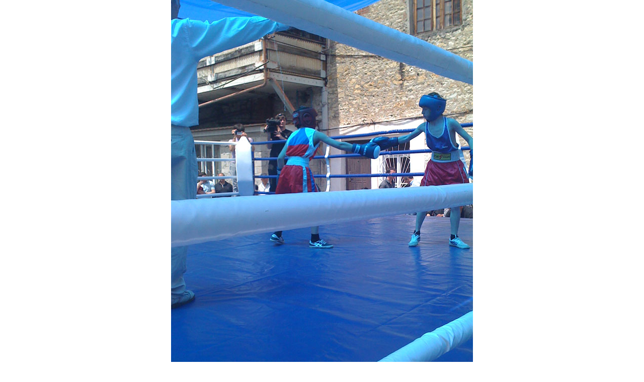

--- FILE ---
content_type: text/html; charset=utf-8
request_url: https://aquafon.com/InFo/view_image.php?id=9690
body_size: 408
content:
<html>
<head>
<meta name="Robots" content="noindex,follow" />
<meta http-equiv="Content-Type" content="text/html; charset=utf-8" />
<title>Республиканский Турнир по боксу памяти Саида Блабба(4)</title>
<style type="text/css">
body { margin: 0; padding: 0; }
body td { font-family: Helvetica, sans-serif; font-size: 10pt; }
</style>
</head>

<body onclick="window.close()">
<table cellspacing="0" cellpadding="0" border="0" align="center" height="100%">
<tr>
<td valign="middle" align="center"><img  src="/InFo-data/item_022/bpic_0009690.jpg" width="600" height="800" border="0" alt="" /></td></tr>
</table>
</body>
</html>
